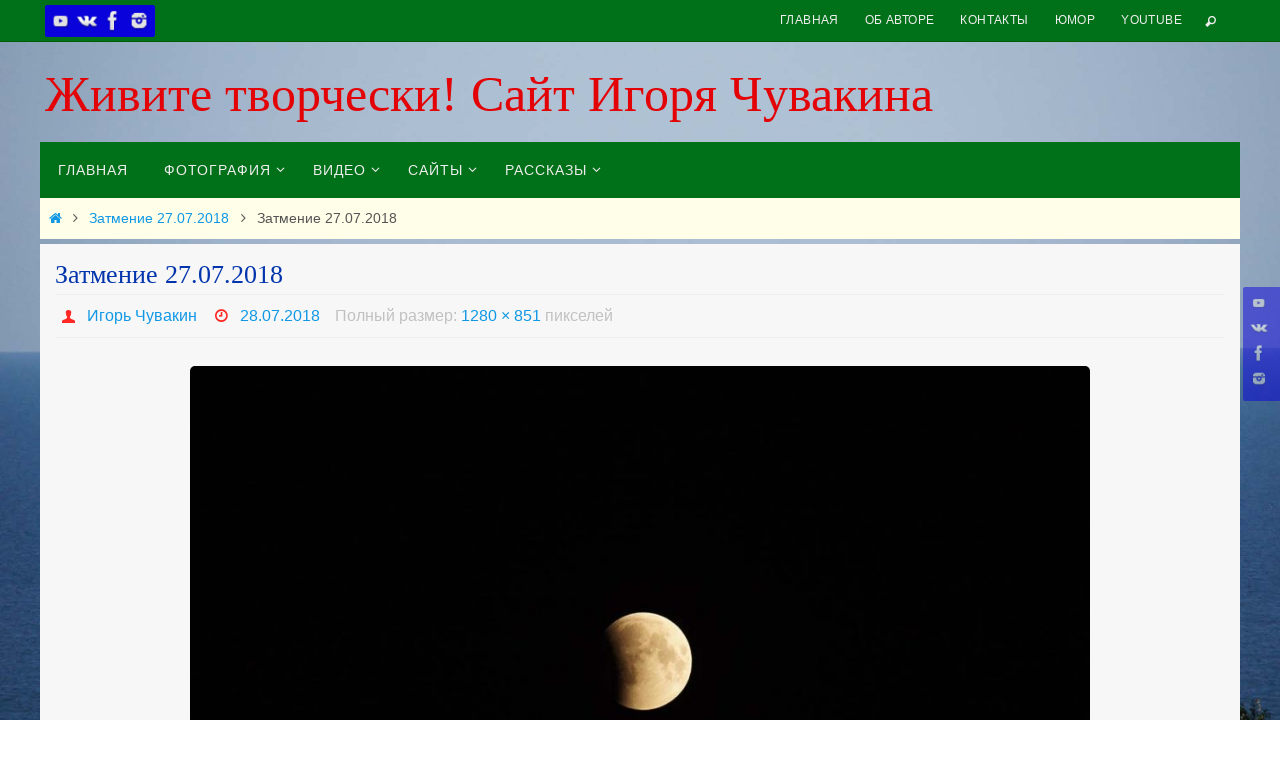

--- FILE ---
content_type: text/html; charset=UTF-8
request_url: https://igorchuvakin.ru/zatmenie-27-07-2018-16
body_size: 13461
content:
<!DOCTYPE html>
<html dir="ltr" lang="ru-RU"
	prefix="og: https://ogp.me/ns#" >
<head>
<meta name="viewport" content="width=device-width, user-scalable=no, initial-scale=1.0, minimum-scale=1.0, maximum-scale=1.0">
<meta http-equiv="Content-Type" content="text/html; charset=UTF-8" />
<link rel="profile" href="http://gmpg.org/xfn/11" />
<link rel="pingback" href="https://igorchuvakin.ru/xmlrpc.php" />
<title>Затмение 27.07.2018 | Живите творчески! Cайт Игоря Чувакина</title>

		<!-- All in One SEO 4.3.7 - aioseo.com -->
		<meta name="description" content="Полное лунное затмение 27.07.2018, фото Игоря Чувакина" />
		<meta name="robots" content="max-snippet:-1, max-image-preview:large, max-video-preview:-1" />
		<link rel="canonical" href="https://igorchuvakin.ru/zatmenie-27-07-2018-16" />
		<meta name="generator" content="All in One SEO (AIOSEO) 4.3.7" />
		<meta property="og:locale" content="ru_RU" />
		<meta property="og:site_name" content="Живите творчески! Cайт Игоря Чувакина" />
		<meta property="og:type" content="article" />
		<meta property="og:title" content="Затмение 27.07.2018 | Живите творчески! Cайт Игоря Чувакина" />
		<meta property="og:description" content="Полное лунное затмение 27.07.2018, фото Игоря Чувакина" />
		<meta property="og:url" content="https://igorchuvakin.ru/zatmenie-27-07-2018-16" />
		<meta property="fb:admins" content="100002186521935" />
		<meta property="og:image" content="https://igorchuvakin.ru/wp-content/uploads/2015/05/Foto_ru.jpg" />
		<meta property="og:image:secure_url" content="https://igorchuvakin.ru/wp-content/uploads/2015/05/Foto_ru.jpg" />
		<meta property="og:image:width" content="150" />
		<meta property="og:image:height" content="150" />
		<meta property="article:published_time" content="2018-07-28T06:31:00+00:00" />
		<meta property="article:modified_time" content="2018-07-28T06:39:54+00:00" />
		<meta name="twitter:card" content="summary" />
		<meta name="twitter:title" content="Затмение 27.07.2018 | Живите творчески! Cайт Игоря Чувакина" />
		<meta name="twitter:description" content="Полное лунное затмение 27.07.2018, фото Игоря Чувакина" />
		<meta name="twitter:image" content="https://igorchuvakin.ru/wp-content/uploads/2015/05/Foto_ru.jpg" />
		<script type="application/ld+json" class="aioseo-schema">
			{"@context":"https:\/\/schema.org","@graph":[{"@type":"BreadcrumbList","@id":"https:\/\/igorchuvakin.ru\/zatmenie-27-07-2018-16#breadcrumblist","itemListElement":[{"@type":"ListItem","@id":"https:\/\/igorchuvakin.ru\/#listItem","position":1,"item":{"@type":"WebPage","@id":"https:\/\/igorchuvakin.ru\/","name":"\u0413\u043b\u0430\u0432\u043d\u0430\u044f","description":"\u0410\u0432\u0442\u043e\u0440\u0441\u043a\u0438\u0439 \u0431\u043b\u043e\u0433 \u0418\u0433\u043e\u0440\u044f \u0427\u0443\u0432\u0430\u043a\u0438\u043d\u0430","url":"https:\/\/igorchuvakin.ru\/"}}]},{"@type":"ItemPage","@id":"https:\/\/igorchuvakin.ru\/zatmenie-27-07-2018-16#itempage","url":"https:\/\/igorchuvakin.ru\/zatmenie-27-07-2018-16","name":"\u0417\u0430\u0442\u043c\u0435\u043d\u0438\u0435 27.07.2018 | \u0416\u0438\u0432\u0438\u0442\u0435 \u0442\u0432\u043e\u0440\u0447\u0435\u0441\u043a\u0438! C\u0430\u0439\u0442 \u0418\u0433\u043e\u0440\u044f \u0427\u0443\u0432\u0430\u043a\u0438\u043d\u0430","description":"\u041f\u043e\u043b\u043d\u043e\u0435 \u043b\u0443\u043d\u043d\u043e\u0435 \u0437\u0430\u0442\u043c\u0435\u043d\u0438\u0435 27.07.2018, \u0444\u043e\u0442\u043e \u0418\u0433\u043e\u0440\u044f \u0427\u0443\u0432\u0430\u043a\u0438\u043d\u0430","inLanguage":"ru-RU","isPartOf":{"@id":"https:\/\/igorchuvakin.ru\/#website"},"breadcrumb":{"@id":"https:\/\/igorchuvakin.ru\/zatmenie-27-07-2018-16#breadcrumblist"},"author":{"@id":"https:\/\/igorchuvakin.ru\/author\/refitrfrui#author"},"creator":{"@id":"https:\/\/igorchuvakin.ru\/author\/refitrfrui#author"},"datePublished":"2018-07-28T06:31:00+05:00","dateModified":"2018-07-28T06:39:54+05:00"},{"@type":"Person","@id":"https:\/\/igorchuvakin.ru\/#person","name":"\u0418\u0433\u043e\u0440\u044c \u0427\u0443\u0432\u0430\u043a\u0438\u043d","image":{"@type":"ImageObject","@id":"https:\/\/igorchuvakin.ru\/zatmenie-27-07-2018-16#personImage","url":"https:\/\/igorchuvakin.ru\/wp-content\/uploads\/2015\/05\/Foto_ru.jpg","width":96,"height":96,"caption":"\u0418\u0433\u043e\u0440\u044c \u0427\u0443\u0432\u0430\u043a\u0438\u043d"}},{"@type":"Person","@id":"https:\/\/igorchuvakin.ru\/author\/refitrfrui#author","url":"https:\/\/igorchuvakin.ru\/author\/refitrfrui","name":"\u0418\u0433\u043e\u0440\u044c \u0427\u0443\u0432\u0430\u043a\u0438\u043d","image":{"@type":"ImageObject","@id":"https:\/\/igorchuvakin.ru\/zatmenie-27-07-2018-16#authorImage","url":"https:\/\/igorchuvakin.ru\/wp-content\/uploads\/2015\/05\/Foto_ru.jpg","width":96,"height":96,"caption":"\u0418\u0433\u043e\u0440\u044c \u0427\u0443\u0432\u0430\u043a\u0438\u043d"}},{"@type":"WebSite","@id":"https:\/\/igorchuvakin.ru\/#website","url":"https:\/\/igorchuvakin.ru\/","name":"\u0416\u0438\u0432\u0438\u0442\u0435 \u0442\u0432\u043e\u0440\u0447\u0435\u0441\u043a\u0438! C\u0430\u0439\u0442 \u0418\u0433\u043e\u0440\u044f \u0427\u0443\u0432\u0430\u043a\u0438\u043d\u0430","inLanguage":"ru-RU","publisher":{"@id":"https:\/\/igorchuvakin.ru\/#person"}}]}
		</script>
		<!-- All in One SEO -->

<link rel='dns-prefetch' href='//yastatic.net' />
<link rel='dns-prefetch' href='//secure.gravatar.com' />
<link rel='dns-prefetch' href='//stats.wp.com' />
<link rel="alternate" type="application/rss+xml" title="Живите творчески! Cайт Игоря Чувакина &raquo; Лента" href="https://igorchuvakin.ru/feed" />
<link rel="alternate" type="application/rss+xml" title="Живите творчески! Cайт Игоря Чувакина &raquo; Лента комментариев" href="https://igorchuvakin.ru/comments/feed" />
<script type="text/javascript">
window._wpemojiSettings = {"baseUrl":"https:\/\/s.w.org\/images\/core\/emoji\/14.0.0\/72x72\/","ext":".png","svgUrl":"https:\/\/s.w.org\/images\/core\/emoji\/14.0.0\/svg\/","svgExt":".svg","source":{"concatemoji":"https:\/\/igorchuvakin.ru\/wp-includes\/js\/wp-emoji-release.min.js?ver=6.2.8"}};
/*! This file is auto-generated */
!function(e,a,t){var n,r,o,i=a.createElement("canvas"),p=i.getContext&&i.getContext("2d");function s(e,t){p.clearRect(0,0,i.width,i.height),p.fillText(e,0,0);e=i.toDataURL();return p.clearRect(0,0,i.width,i.height),p.fillText(t,0,0),e===i.toDataURL()}function c(e){var t=a.createElement("script");t.src=e,t.defer=t.type="text/javascript",a.getElementsByTagName("head")[0].appendChild(t)}for(o=Array("flag","emoji"),t.supports={everything:!0,everythingExceptFlag:!0},r=0;r<o.length;r++)t.supports[o[r]]=function(e){if(p&&p.fillText)switch(p.textBaseline="top",p.font="600 32px Arial",e){case"flag":return s("\ud83c\udff3\ufe0f\u200d\u26a7\ufe0f","\ud83c\udff3\ufe0f\u200b\u26a7\ufe0f")?!1:!s("\ud83c\uddfa\ud83c\uddf3","\ud83c\uddfa\u200b\ud83c\uddf3")&&!s("\ud83c\udff4\udb40\udc67\udb40\udc62\udb40\udc65\udb40\udc6e\udb40\udc67\udb40\udc7f","\ud83c\udff4\u200b\udb40\udc67\u200b\udb40\udc62\u200b\udb40\udc65\u200b\udb40\udc6e\u200b\udb40\udc67\u200b\udb40\udc7f");case"emoji":return!s("\ud83e\udef1\ud83c\udffb\u200d\ud83e\udef2\ud83c\udfff","\ud83e\udef1\ud83c\udffb\u200b\ud83e\udef2\ud83c\udfff")}return!1}(o[r]),t.supports.everything=t.supports.everything&&t.supports[o[r]],"flag"!==o[r]&&(t.supports.everythingExceptFlag=t.supports.everythingExceptFlag&&t.supports[o[r]]);t.supports.everythingExceptFlag=t.supports.everythingExceptFlag&&!t.supports.flag,t.DOMReady=!1,t.readyCallback=function(){t.DOMReady=!0},t.supports.everything||(n=function(){t.readyCallback()},a.addEventListener?(a.addEventListener("DOMContentLoaded",n,!1),e.addEventListener("load",n,!1)):(e.attachEvent("onload",n),a.attachEvent("onreadystatechange",function(){"complete"===a.readyState&&t.readyCallback()})),(e=t.source||{}).concatemoji?c(e.concatemoji):e.wpemoji&&e.twemoji&&(c(e.twemoji),c(e.wpemoji)))}(window,document,window._wpemojiSettings);
</script>
<style type="text/css">
img.wp-smiley,
img.emoji {
	display: inline !important;
	border: none !important;
	box-shadow: none !important;
	height: 1em !important;
	width: 1em !important;
	margin: 0 0.07em !important;
	vertical-align: -0.1em !important;
	background: none !important;
	padding: 0 !important;
}
</style>
	<link rel='stylesheet' id='wp-block-library-css' href='https://igorchuvakin.ru/wp-includes/css/dist/block-library/style.min.css?ver=6.2.8' type='text/css' media='all' />
<style id='wp-block-library-inline-css' type='text/css'>
.has-text-align-justify{text-align:justify;}
</style>
<link rel='stylesheet' id='jetpack-videopress-video-block-view-css' href='https://igorchuvakin.ru/wp-content/plugins/jetpack/jetpack_vendor/automattic/jetpack-videopress/build/block-editor/blocks/video/view.css?minify=false&#038;ver=317afd605f368082816f' type='text/css' media='all' />
<link rel='stylesheet' id='mediaelement-css' href='https://igorchuvakin.ru/wp-includes/js/mediaelement/mediaelementplayer-legacy.min.css?ver=4.2.17' type='text/css' media='all' />
<link rel='stylesheet' id='wp-mediaelement-css' href='https://igorchuvakin.ru/wp-includes/js/mediaelement/wp-mediaelement.min.css?ver=6.2.8' type='text/css' media='all' />
<link rel='stylesheet' id='classic-theme-styles-css' href='https://igorchuvakin.ru/wp-includes/css/classic-themes.min.css?ver=6.2.8' type='text/css' media='all' />
<style id='global-styles-inline-css' type='text/css'>
body{--wp--preset--color--black: #000000;--wp--preset--color--cyan-bluish-gray: #abb8c3;--wp--preset--color--white: #ffffff;--wp--preset--color--pale-pink: #f78da7;--wp--preset--color--vivid-red: #cf2e2e;--wp--preset--color--luminous-vivid-orange: #ff6900;--wp--preset--color--luminous-vivid-amber: #fcb900;--wp--preset--color--light-green-cyan: #7bdcb5;--wp--preset--color--vivid-green-cyan: #00d084;--wp--preset--color--pale-cyan-blue: #8ed1fc;--wp--preset--color--vivid-cyan-blue: #0693e3;--wp--preset--color--vivid-purple: #9b51e0;--wp--preset--gradient--vivid-cyan-blue-to-vivid-purple: linear-gradient(135deg,rgba(6,147,227,1) 0%,rgb(155,81,224) 100%);--wp--preset--gradient--light-green-cyan-to-vivid-green-cyan: linear-gradient(135deg,rgb(122,220,180) 0%,rgb(0,208,130) 100%);--wp--preset--gradient--luminous-vivid-amber-to-luminous-vivid-orange: linear-gradient(135deg,rgba(252,185,0,1) 0%,rgba(255,105,0,1) 100%);--wp--preset--gradient--luminous-vivid-orange-to-vivid-red: linear-gradient(135deg,rgba(255,105,0,1) 0%,rgb(207,46,46) 100%);--wp--preset--gradient--very-light-gray-to-cyan-bluish-gray: linear-gradient(135deg,rgb(238,238,238) 0%,rgb(169,184,195) 100%);--wp--preset--gradient--cool-to-warm-spectrum: linear-gradient(135deg,rgb(74,234,220) 0%,rgb(151,120,209) 20%,rgb(207,42,186) 40%,rgb(238,44,130) 60%,rgb(251,105,98) 80%,rgb(254,248,76) 100%);--wp--preset--gradient--blush-light-purple: linear-gradient(135deg,rgb(255,206,236) 0%,rgb(152,150,240) 100%);--wp--preset--gradient--blush-bordeaux: linear-gradient(135deg,rgb(254,205,165) 0%,rgb(254,45,45) 50%,rgb(107,0,62) 100%);--wp--preset--gradient--luminous-dusk: linear-gradient(135deg,rgb(255,203,112) 0%,rgb(199,81,192) 50%,rgb(65,88,208) 100%);--wp--preset--gradient--pale-ocean: linear-gradient(135deg,rgb(255,245,203) 0%,rgb(182,227,212) 50%,rgb(51,167,181) 100%);--wp--preset--gradient--electric-grass: linear-gradient(135deg,rgb(202,248,128) 0%,rgb(113,206,126) 100%);--wp--preset--gradient--midnight: linear-gradient(135deg,rgb(2,3,129) 0%,rgb(40,116,252) 100%);--wp--preset--duotone--dark-grayscale: url('#wp-duotone-dark-grayscale');--wp--preset--duotone--grayscale: url('#wp-duotone-grayscale');--wp--preset--duotone--purple-yellow: url('#wp-duotone-purple-yellow');--wp--preset--duotone--blue-red: url('#wp-duotone-blue-red');--wp--preset--duotone--midnight: url('#wp-duotone-midnight');--wp--preset--duotone--magenta-yellow: url('#wp-duotone-magenta-yellow');--wp--preset--duotone--purple-green: url('#wp-duotone-purple-green');--wp--preset--duotone--blue-orange: url('#wp-duotone-blue-orange');--wp--preset--font-size--small: 13px;--wp--preset--font-size--medium: 20px;--wp--preset--font-size--large: 36px;--wp--preset--font-size--x-large: 42px;--wp--preset--spacing--20: 0.44rem;--wp--preset--spacing--30: 0.67rem;--wp--preset--spacing--40: 1rem;--wp--preset--spacing--50: 1.5rem;--wp--preset--spacing--60: 2.25rem;--wp--preset--spacing--70: 3.38rem;--wp--preset--spacing--80: 5.06rem;--wp--preset--shadow--natural: 6px 6px 9px rgba(0, 0, 0, 0.2);--wp--preset--shadow--deep: 12px 12px 50px rgba(0, 0, 0, 0.4);--wp--preset--shadow--sharp: 6px 6px 0px rgba(0, 0, 0, 0.2);--wp--preset--shadow--outlined: 6px 6px 0px -3px rgba(255, 255, 255, 1), 6px 6px rgba(0, 0, 0, 1);--wp--preset--shadow--crisp: 6px 6px 0px rgba(0, 0, 0, 1);}:where(.is-layout-flex){gap: 0.5em;}body .is-layout-flow > .alignleft{float: left;margin-inline-start: 0;margin-inline-end: 2em;}body .is-layout-flow > .alignright{float: right;margin-inline-start: 2em;margin-inline-end: 0;}body .is-layout-flow > .aligncenter{margin-left: auto !important;margin-right: auto !important;}body .is-layout-constrained > .alignleft{float: left;margin-inline-start: 0;margin-inline-end: 2em;}body .is-layout-constrained > .alignright{float: right;margin-inline-start: 2em;margin-inline-end: 0;}body .is-layout-constrained > .aligncenter{margin-left: auto !important;margin-right: auto !important;}body .is-layout-constrained > :where(:not(.alignleft):not(.alignright):not(.alignfull)){max-width: var(--wp--style--global--content-size);margin-left: auto !important;margin-right: auto !important;}body .is-layout-constrained > .alignwide{max-width: var(--wp--style--global--wide-size);}body .is-layout-flex{display: flex;}body .is-layout-flex{flex-wrap: wrap;align-items: center;}body .is-layout-flex > *{margin: 0;}:where(.wp-block-columns.is-layout-flex){gap: 2em;}.has-black-color{color: var(--wp--preset--color--black) !important;}.has-cyan-bluish-gray-color{color: var(--wp--preset--color--cyan-bluish-gray) !important;}.has-white-color{color: var(--wp--preset--color--white) !important;}.has-pale-pink-color{color: var(--wp--preset--color--pale-pink) !important;}.has-vivid-red-color{color: var(--wp--preset--color--vivid-red) !important;}.has-luminous-vivid-orange-color{color: var(--wp--preset--color--luminous-vivid-orange) !important;}.has-luminous-vivid-amber-color{color: var(--wp--preset--color--luminous-vivid-amber) !important;}.has-light-green-cyan-color{color: var(--wp--preset--color--light-green-cyan) !important;}.has-vivid-green-cyan-color{color: var(--wp--preset--color--vivid-green-cyan) !important;}.has-pale-cyan-blue-color{color: var(--wp--preset--color--pale-cyan-blue) !important;}.has-vivid-cyan-blue-color{color: var(--wp--preset--color--vivid-cyan-blue) !important;}.has-vivid-purple-color{color: var(--wp--preset--color--vivid-purple) !important;}.has-black-background-color{background-color: var(--wp--preset--color--black) !important;}.has-cyan-bluish-gray-background-color{background-color: var(--wp--preset--color--cyan-bluish-gray) !important;}.has-white-background-color{background-color: var(--wp--preset--color--white) !important;}.has-pale-pink-background-color{background-color: var(--wp--preset--color--pale-pink) !important;}.has-vivid-red-background-color{background-color: var(--wp--preset--color--vivid-red) !important;}.has-luminous-vivid-orange-background-color{background-color: var(--wp--preset--color--luminous-vivid-orange) !important;}.has-luminous-vivid-amber-background-color{background-color: var(--wp--preset--color--luminous-vivid-amber) !important;}.has-light-green-cyan-background-color{background-color: var(--wp--preset--color--light-green-cyan) !important;}.has-vivid-green-cyan-background-color{background-color: var(--wp--preset--color--vivid-green-cyan) !important;}.has-pale-cyan-blue-background-color{background-color: var(--wp--preset--color--pale-cyan-blue) !important;}.has-vivid-cyan-blue-background-color{background-color: var(--wp--preset--color--vivid-cyan-blue) !important;}.has-vivid-purple-background-color{background-color: var(--wp--preset--color--vivid-purple) !important;}.has-black-border-color{border-color: var(--wp--preset--color--black) !important;}.has-cyan-bluish-gray-border-color{border-color: var(--wp--preset--color--cyan-bluish-gray) !important;}.has-white-border-color{border-color: var(--wp--preset--color--white) !important;}.has-pale-pink-border-color{border-color: var(--wp--preset--color--pale-pink) !important;}.has-vivid-red-border-color{border-color: var(--wp--preset--color--vivid-red) !important;}.has-luminous-vivid-orange-border-color{border-color: var(--wp--preset--color--luminous-vivid-orange) !important;}.has-luminous-vivid-amber-border-color{border-color: var(--wp--preset--color--luminous-vivid-amber) !important;}.has-light-green-cyan-border-color{border-color: var(--wp--preset--color--light-green-cyan) !important;}.has-vivid-green-cyan-border-color{border-color: var(--wp--preset--color--vivid-green-cyan) !important;}.has-pale-cyan-blue-border-color{border-color: var(--wp--preset--color--pale-cyan-blue) !important;}.has-vivid-cyan-blue-border-color{border-color: var(--wp--preset--color--vivid-cyan-blue) !important;}.has-vivid-purple-border-color{border-color: var(--wp--preset--color--vivid-purple) !important;}.has-vivid-cyan-blue-to-vivid-purple-gradient-background{background: var(--wp--preset--gradient--vivid-cyan-blue-to-vivid-purple) !important;}.has-light-green-cyan-to-vivid-green-cyan-gradient-background{background: var(--wp--preset--gradient--light-green-cyan-to-vivid-green-cyan) !important;}.has-luminous-vivid-amber-to-luminous-vivid-orange-gradient-background{background: var(--wp--preset--gradient--luminous-vivid-amber-to-luminous-vivid-orange) !important;}.has-luminous-vivid-orange-to-vivid-red-gradient-background{background: var(--wp--preset--gradient--luminous-vivid-orange-to-vivid-red) !important;}.has-very-light-gray-to-cyan-bluish-gray-gradient-background{background: var(--wp--preset--gradient--very-light-gray-to-cyan-bluish-gray) !important;}.has-cool-to-warm-spectrum-gradient-background{background: var(--wp--preset--gradient--cool-to-warm-spectrum) !important;}.has-blush-light-purple-gradient-background{background: var(--wp--preset--gradient--blush-light-purple) !important;}.has-blush-bordeaux-gradient-background{background: var(--wp--preset--gradient--blush-bordeaux) !important;}.has-luminous-dusk-gradient-background{background: var(--wp--preset--gradient--luminous-dusk) !important;}.has-pale-ocean-gradient-background{background: var(--wp--preset--gradient--pale-ocean) !important;}.has-electric-grass-gradient-background{background: var(--wp--preset--gradient--electric-grass) !important;}.has-midnight-gradient-background{background: var(--wp--preset--gradient--midnight) !important;}.has-small-font-size{font-size: var(--wp--preset--font-size--small) !important;}.has-medium-font-size{font-size: var(--wp--preset--font-size--medium) !important;}.has-large-font-size{font-size: var(--wp--preset--font-size--large) !important;}.has-x-large-font-size{font-size: var(--wp--preset--font-size--x-large) !important;}
.wp-block-navigation a:where(:not(.wp-element-button)){color: inherit;}
:where(.wp-block-columns.is-layout-flex){gap: 2em;}
.wp-block-pullquote{font-size: 1.5em;line-height: 1.6;}
</style>
<link rel='stylesheet' id='cptch_stylesheet-css' href='https://igorchuvakin.ru/wp-content/plugins/captcha/css/front_end_style.css?ver=4.4.5' type='text/css' media='all' />
<link rel='stylesheet' id='dashicons-css' href='https://igorchuvakin.ru/wp-includes/css/dashicons.min.css?ver=6.2.8' type='text/css' media='all' />
<link rel='stylesheet' id='cptch_desktop_style-css' href='https://igorchuvakin.ru/wp-content/plugins/captcha/css/desktop_style.css?ver=4.4.5' type='text/css' media='all' />
<link rel='stylesheet' id='ppress-frontend-css' href='https://igorchuvakin.ru/wp-content/plugins/wp-user-avatar/assets/css/frontend.min.css?ver=4.10.2' type='text/css' media='all' />
<link rel='stylesheet' id='ppress-flatpickr-css' href='https://igorchuvakin.ru/wp-content/plugins/wp-user-avatar/assets/flatpickr/flatpickr.min.css?ver=4.10.2' type='text/css' media='all' />
<link rel='stylesheet' id='ppress-select2-css' href='https://igorchuvakin.ru/wp-content/plugins/wp-user-avatar/assets/select2/select2.min.css?ver=6.2.8' type='text/css' media='all' />
<link rel='stylesheet' id='nirvana-fonts-css' href='https://igorchuvakin.ru/wp-content/themes/nirvana/fonts/fontfaces.css?ver=1.6.2' type='text/css' media='all' />
<link rel='stylesheet' id='nirvana-style-css' href='https://igorchuvakin.ru/wp-content/themes/nirvana/style.css?ver=1.6.2' type='text/css' media='all' />
<style id='nirvana-style-inline-css' type='text/css'>
 #header-container { width: 1200px; } #header-container, #access >.menu, #forbottom, #colophon, #footer-widget-area, #topbar-inner, .ppbox, #pp-afterslider #container, #breadcrumbs-box { max-width: 1200px; } #header-full, #breadcrumbs, #main { max-width: 1200px; margin:0 auto; } #access > .menu > ul { margin-left:0; } #pp-texttop, #pp-textmiddle, #pp-textbottom, #front-columns h2, .presentation-page #content { padding-left:20px; padding-right: 20px; } @media (max-width: 800px) { #header-container {position: relative; } #branding {height: auto; } } #container.one-column { } #container.two-columns-right #secondary { width: 300px; float:right; } #container.two-columns-right #content { width: 760px; float: left; } /* fallback */ #container.two-columns-right #content { width: calc(100% - 380px); float: left; } #container.two-columns-left #primary { width: 300px; float: left; } #container.two-columns-left #content { width: 760px; float: right; } /* fallback */ #container.two-columns-left #content { width: -moz-calc(100% - 380px); float: right; width: -webkit-calc(100% - 380px ); width: calc(100% - 380px); } #container.three-columns-right .sidey { width: 150px; float: left; } #container.three-columns-right #primary { margin-left: 80px; margin-right: 80px; } #container.three-columns-right #content { width: 680px; float: left; } /* fallback */ #container.three-columns-right #content { width: -moz-calc(100% - 460px); float: left; width: -webkit-calc(100% - 460px); width: calc(100% - 460px); } #container.three-columns-left .sidey { width: 150px; float: left; } #container.three-columns-left #secondary{ margin-left: 80px; margin-right: 80px; } #container.three-columns-left #content { width: 680px; float: right;} /* fallback */ #container.three-columns-left #content { width: -moz-calc(100% - 460px); float: right; width: -webkit-calc(100% - 460px); width: calc(100% - 460px); } #container.three-columns-sided .sidey { width: 150px; float: left; } #container.three-columns-sided #secondary{ float:right; } #container.three-columns-sided #content { width: 680px; float: right; /* fallback */ width: -moz-calc(100% - 460px); float: right; width: -webkit-calc(100% - 460px); float: right; width: calc(100% - 460px); float: right; margin: 0 230px 0 -1140px; } body { font-family: "Century Gothic", AppleGothic, sans-serif; } #content h1.entry-title a, #content h2.entry-title a, #content h1.entry-title, #content h2.entry-title { font-family: "Lucida Handwriting", cursive; } .widget-title, .widget-title a { line-height: normal; font-family: "Brush Script MT", Phyllis, "Lucida Handwriting", cursive; } .widget-container, .widget-container a { font-family: Шрифт общего назначения; } .entry-content h1, .entry-content h2, .entry-content h3, .entry-content h4, .entry-content h5, .entry-content h6, .nivo-caption h2, #front-text1 h1, #front-text2 h1, h3.column-header-image, #comments #reply-title { font-family: "Brush Script MT", Phyllis, "Lucida Handwriting", cursive; } #site-title span a { font-family: "Brush Script MT", Phyllis, "Lucida Handwriting", cursive; }; } #access ul li a, #access ul li a span { font-family: "Шрифт общего назначения"; } /* general */ body { color: #555555; background-color: #ffffff } a { color: #1098e5; } a:hover, .entry-meta span a:hover, .comments-link a:hover, body.coldisplay2 #front-columns a:active { color: #ff2824; } a:active { background-color: #dfeffb; color: #F7F7F7; } .entry-meta a:hover, .widget-container a:hover, .footer2 a:hover { border-bottom-color: #CCCCCC; } .sticky h2.entry-title a { background-color: #0981e1; color: #F7F7F7; } #header { ; } #site-title span a { color: #e30205; } #site-description { color: #f5181a; } .socials a:hover .socials-hover { background-color: #2d98f0; } .socials .socials-hover { background-color: #0a02db; } /* Main menu top level */ #access a, #nav-toggle span { color: #EEEEEE; } #access, #nav-toggle, #access ul li { background-color: #007019; } #access > .menu > ul > li > a > span { } #access ul li:hover { background-color: #0981e1; color: #FFFFFF; } #access ul > li.current_page_item , #access ul > li.current-menu-item, #access ul > li.current_page_ancestor , #access ul > li.current-menu-ancestor { background-color: #0d7d26; } /* Main menu Submenus */ #access ul ul li, #access ul ul { background-color: #0981e1; } #access ul ul li a { color: #FFFFFF; } #access ul ul li:hover { background-color: #178fef; } #breadcrumbs { background-color: #f5f5f5; } #access ul ul li.current_page_item, #access ul ul li.current-menu-item, #access ul ul li.current_page_ancestor, #access ul ul li.current-menu-ancestor { background-color: #178fef; } #access ul ul { box-shadow: 3px 3px 0 rgba(238,238,238,0.3); } /* top menu */ #topbar { background-color: #007019; border-bottom-color: #005c05; } .menu-header-search .searchform { background: #F7F7F7; } .topmenu ul li a, .search-icon:before { color: #EEEEEE; } .topmenu ul li a:hover { background-color: #006009; } .search-icon:hover:before { color: #0981e1; } /* main */ #main { background-color: #F7F7F7; } #author-info, .page-title, #entry-author-info { border-color: #CCCCCC; } .page-title-text { border-color: #dfeffb; } .page-title span { border-color: #0981e1; } #entry-author-info #author-avatar, #author-info #author-avatar { border-color: #EEEEEE; } .avatar-container:before { background-color: #dfeffb; } .sidey .widget-container { color: #5555550981e1; ; } .sidey .widget-title { color: #cd0d0d; ; border-color: #CCCCCC; } .sidey .widget-container a { ; } .sidey .widget-container a:hover { ; } .widget-title span { border-color: #cd0d0d; } .entry-content h1, .entry-content h2, .entry-content h3, .entry-content h4, .entry-content h5, .entry-content h6 { color: #007019; } .entry-title, .entry-title a{ color: #0235ad; } .entry-title a:hover { color: #cd0d0d; } #content span.entry-format { color: #CCCCCC; } /* footer */ #footer { color: #ffffff; background-color: #F5F5F5; } #footer2 { color: #ffffff; background-color: #3A3B3D; } #sfooter-full { background-color: #353638; } .footermenu ul li { border-color: #494a4c; } .footermenu ul li:hover { border-color: #5d5e60; } #colophon a { ; } #colophon a:hover { ; } #footer2 a, .footermenu ul li:after { ; } #footer2 a:hover { ; } #footer .widget-container { color: #555555; ; } #footer .widget-title { color: #cd0d0d; ; border-color:#CCCCCC; } /* buttons */ a.continue-reading-link { color: #1098e5; border-color: #1098e5; } a.continue-reading-link:hover { background-color: #0981e1; color: #ffffff; } #cryout_ajax_more_trigger { border: 1px solid #CCCCCC; } #cryout_ajax_more_trigger:hover { background-color: #F7F7F7; } a.continue-reading-link i.crycon-right-dir { color: #0981e1 } a.continue-reading-link:hover i.crycon-right-dir { color: #ffffff } .page-link a, .page-link > span > em { border-color: #CCCCCC } .columnmore a { background: #dfeffb; color:#F7F7F7 } .columnmore a:hover { background: #0981e1; } .file, .button, input[type="submit"], input[type="reset"], #respond .form-submit input#submit { background-color: #F7F7F7; border-color: #CCCCCC; } .button:hover, #respond .form-submit input#submit:hover { background-color: #F7F7F7; } .entry-content tr th, .entry-content thead th { color: #007019; } .entry-content tr th { background-color: #0981e1; color:#F7F7F7; } .entry-content tr.even { background-color: #F7F7F7; } hr { border-color: #EEEEEE; } input[type="text"], input[type="password"], input[type="email"], input[type="color"], input[type="date"], input[type="datetime"], input[type="datetime-local"], input[type="month"], input[type="number"], input[type="range"], input[type="search"], input[type="tel"], input[type="time"], input[type="url"], input[type="week"], textarea, select { border-color: #CCCCCC #EEEEEE #EEEEEE #CCCCCC; color: #555555; } input[type="submit"], input[type="reset"] { color: #555555; } input[type="text"]:hover, input[type="password"]:hover, input[type="email"]:hover, input[type="color"]:hover, input[type="date"]:hover, input[type="datetime"]:hover, input[type="datetime-local"]:hover, input[type="month"]:hover, input[type="number"]:hover, input[type="range"]:hover, input[type="search"]:hover, input[type="tel"]:hover, input[type="time"]:hover, input[type="url"]:hover, input[type="week"]:hover, textarea:hover { background-color: rgba(247,247,247,0.4); } .entry-content pre { background-color: #F7F7F7; border-color: rgba(9,129,225,0.1); } abbr, acronym { border-color: #555555; } .comment-meta a { color: #999999; } #respond .form-allowed-tags { color: #999999; } .comment .reply a { border-color: #EEEEEE; } .comment .reply a:hover { color: #1098e5; } .entry-meta { border-color: #EEEEEE; } .entry-meta .crycon-metas:before { color: #ff2824; } .entry-meta span a, .comments-link a { ; } .entry-meta span a:hover, .comments-link a:hover { ; } .entry-meta span, .entry-utility span, .footer-tags { color: #c1c1c1; } .nav-next a, .nav-previous a{ background-color:#f0f0f0; } .nav-next a:hover, .nav-previous a:hover { background-color: #1098e5; color:#F7F7F7; } .pagination { border-color: #ededed; } .pagination a:hover { background-color: #dfeffb; color: #F7F7F7; } h3#comments-title { border-color: #CCCCCC; } h3#comments-title span { background-color: #0981e1; color: #F7F7F7; } .comment-details { border-color: #EEEEEE; } .searchform input[type="text"] { color: #999999; } .searchform:after { background-color: #0981e1; } .searchform:hover:after { background-color: #dfeffb; } .searchsubmit[type="submit"]{ color: #F7F7F7; } li.menu-main-search .searchform .s { background-color: #ffffff; } li.menu-main-search .searchsubmit[type="submit"] { color: #999999; } .caption-accented .wp-caption { background-color:rgba(9,129,225,0.8); color:#F7F7F7; } .nirvana-image-one .entry-content img[class*='align'], .nirvana-image-one .entry-summary img[class*='align'], .nirvana-image-two .entry-content img[class*='align'], .nirvana-image-two .entry-summary img[class*='align'] .nirvana-image-one .entry-content [class*='wp-block'][class*='align'] img, .nirvana-image-one .entry-summary [class*='wp-block'][class*='align'] img, .nirvana-image-two .entry-content [class*='wp-block'][class*='align'] img, .nirvana-image-two .entry-summary [class*='wp-block'][class*='align'] img { border-color: #0981e1; } html { font-size: 18px; line-height: 1.8; } .entry-content, .entry-summary, .ppbox { text-align: inherit ; } .entry-content, .entry-summary, .widget-container, .ppbox, .navigation { ; } #content h1.entry-title, #content h2.entry-title, .woocommerce-page h1.page-title { font-size: 26px; } .widget-title, .widget-title a { font-size: 22px; } .widget-container, .widget-container a { font-size: 18px; } #content h1, #pp-afterslider h1 { font-size: 38px; } #content h2, #pp-afterslider h2 { font-size: 34px; } #content h3, #pp-afterslider h3 { font-size: 29px; } #content h4, #pp-afterslider h4 { font-size: 24px; } #content h5, #pp-afterslider h5 { font-size: 19px; } #content h6, #pp-afterslider h6 { font-size: 14px; } #site-title span a { font-size: 50px; } #access ul li a { font-size: 14px; } #access ul ul ul a { font-size: 13px; } .nocomments, .nocomments2 { display: none; } .comments-link span { display: none; } article footer.entry-meta { display: none; } .entry-content p, .entry-content ul, .entry-content ol, .entry-content dd, .entry-content pre, .entry-content hr, .commentlist p { margin-bottom: 1.0em; } #header-container > div { margin: 25px 0 0 5px; } #toTop:hover .crycon-back2top:before { color: #dfeffb; } #main { margin-top: 5px; } #forbottom { padding-left: 15px; padding-right: 15px; } #header-widget-area { width: 33%; } #branding { height:100px; } 
/* Nirvana Custom CSS */ #pp-afterslider img.alignleft, #pp-afterslider img.alignright, #pp-afterslider img.aligncenter, #pp-afterslider img.alignnone, #pp-afterslider .wp-caption img, #content img.alignleft, #content img.alignright, #content img.aligncenter, #content img.alignnone, #content .wp-caption img { border: 5 } #site-description { background-color: rgba(255, 255, 255, 0); } #pp-afterslider img, #content img { border-radius: 5px;} .theme-default .nivoSlider a { border-radius: 5px; } .metrika{ display: none; } #breadcrumbs { background: #fffee9 none repeat scroll 0 0; } #site-title a { padding: 0px 0; }
</style>
<link rel='stylesheet' id='nirvana-mobile-css' href='https://igorchuvakin.ru/wp-content/themes/nirvana/styles/style-mobile.css?ver=1.6.2' type='text/css' media='all' />
<link rel='stylesheet' id='jetpack_css-css' href='https://igorchuvakin.ru/wp-content/plugins/jetpack/css/jetpack.css?ver=12.1' type='text/css' media='all' />
<script type='text/javascript' src='https://igorchuvakin.ru/wp-includes/js/jquery/jquery.min.js?ver=3.6.4' id='jquery-core-js'></script>
<script type='text/javascript' src='https://igorchuvakin.ru/wp-includes/js/jquery/jquery-migrate.min.js?ver=3.4.0' id='jquery-migrate-js'></script>
<script type='text/javascript' src='https://igorchuvakin.ru/wp-content/plugins/wp-user-avatar/assets/flatpickr/flatpickr.min.js?ver=4.10.2' id='ppress-flatpickr-js'></script>
<script type='text/javascript' src='https://igorchuvakin.ru/wp-content/plugins/wp-user-avatar/assets/select2/select2.min.js?ver=4.10.2' id='ppress-select2-js'></script>
<script type='text/javascript' src='//yastatic.net/share/share.js?ver=6.2.8' id='ya-share-js'></script>
<link rel="https://api.w.org/" href="https://igorchuvakin.ru/wp-json/" /><link rel="alternate" type="application/json" href="https://igorchuvakin.ru/wp-json/wp/v2/media/1673" /><link rel="EditURI" type="application/rsd+xml" title="RSD" href="https://igorchuvakin.ru/xmlrpc.php?rsd" />
<link rel="wlwmanifest" type="application/wlwmanifest+xml" href="https://igorchuvakin.ru/wp-includes/wlwmanifest.xml" />
<meta name="generator" content="WordPress 6.2.8" />
<link rel='shortlink' href='https://wp.me/a6g0Qy-qZ' />
<link rel="alternate" type="application/json+oembed" href="https://igorchuvakin.ru/wp-json/oembed/1.0/embed?url=https%3A%2F%2Figorchuvakin.ru%2Fzatmenie-27-07-2018-16" />
<link rel="alternate" type="text/xml+oembed" href="https://igorchuvakin.ru/wp-json/oembed/1.0/embed?url=https%3A%2F%2Figorchuvakin.ru%2Fzatmenie-27-07-2018-16&#038;format=xml" />
	<style>img#wpstats{display:none}</style>
		<link rel="author" href="http://refitrf.ru"><style type="text/css" id="custom-background-css">
body.custom-background { background-color: #ffffff; background-image: url("https://igorchuvakin.ru/wp-content/uploads/2018/09/fon.jpg"); background-position: center center; background-size: cover; background-repeat: no-repeat; background-attachment: fixed; }
</style>
	<link rel="icon" href="https://igorchuvakin.ru/wp-content/uploads/2015/05/DSC09890_A4_-5565c3c9v1_site_icon-32x32.png" sizes="32x32" />
<link rel="icon" href="https://igorchuvakin.ru/wp-content/uploads/2015/05/DSC09890_A4_-5565c3c9v1_site_icon-256x256.png" sizes="192x192" />
<link rel="apple-touch-icon" href="https://igorchuvakin.ru/wp-content/uploads/2015/05/DSC09890_A4_-5565c3c9v1_site_icon-256x256.png" />
<meta name="msapplication-TileImage" content="https://igorchuvakin.ru/wp-content/uploads/2015/05/DSC09890_A4_-5565c3c9v1_site_icon.png" />
<!--[if lt IE 9]>
<script>
document.createElement('header');
document.createElement('nav');
document.createElement('section');
document.createElement('article');
document.createElement('aside');
document.createElement('footer');
</script>
<![endif]-->
</head>
<body class="attachment attachment-template-default single single-attachment postid-1673 attachmentid-1673 attachment-jpeg custom-background nirvana-image-one caption-simple nirvana-boxed nirvana-comment-placeholders nirvana-menu-left">

		<a class="skip-link screen-reader-text" href="#main" title="Перейти к содержимому"> Перейти к содержимому </a>
	<svg xmlns="http://www.w3.org/2000/svg" viewBox="0 0 0 0" width="0" height="0" focusable="false" role="none" style="visibility: hidden; position: absolute; left: -9999px; overflow: hidden;" ><defs><filter id="wp-duotone-dark-grayscale"><feColorMatrix color-interpolation-filters="sRGB" type="matrix" values=" .299 .587 .114 0 0 .299 .587 .114 0 0 .299 .587 .114 0 0 .299 .587 .114 0 0 " /><feComponentTransfer color-interpolation-filters="sRGB" ><feFuncR type="table" tableValues="0 0.49803921568627" /><feFuncG type="table" tableValues="0 0.49803921568627" /><feFuncB type="table" tableValues="0 0.49803921568627" /><feFuncA type="table" tableValues="1 1" /></feComponentTransfer><feComposite in2="SourceGraphic" operator="in" /></filter></defs></svg><svg xmlns="http://www.w3.org/2000/svg" viewBox="0 0 0 0" width="0" height="0" focusable="false" role="none" style="visibility: hidden; position: absolute; left: -9999px; overflow: hidden;" ><defs><filter id="wp-duotone-grayscale"><feColorMatrix color-interpolation-filters="sRGB" type="matrix" values=" .299 .587 .114 0 0 .299 .587 .114 0 0 .299 .587 .114 0 0 .299 .587 .114 0 0 " /><feComponentTransfer color-interpolation-filters="sRGB" ><feFuncR type="table" tableValues="0 1" /><feFuncG type="table" tableValues="0 1" /><feFuncB type="table" tableValues="0 1" /><feFuncA type="table" tableValues="1 1" /></feComponentTransfer><feComposite in2="SourceGraphic" operator="in" /></filter></defs></svg><svg xmlns="http://www.w3.org/2000/svg" viewBox="0 0 0 0" width="0" height="0" focusable="false" role="none" style="visibility: hidden; position: absolute; left: -9999px; overflow: hidden;" ><defs><filter id="wp-duotone-purple-yellow"><feColorMatrix color-interpolation-filters="sRGB" type="matrix" values=" .299 .587 .114 0 0 .299 .587 .114 0 0 .299 .587 .114 0 0 .299 .587 .114 0 0 " /><feComponentTransfer color-interpolation-filters="sRGB" ><feFuncR type="table" tableValues="0.54901960784314 0.98823529411765" /><feFuncG type="table" tableValues="0 1" /><feFuncB type="table" tableValues="0.71764705882353 0.25490196078431" /><feFuncA type="table" tableValues="1 1" /></feComponentTransfer><feComposite in2="SourceGraphic" operator="in" /></filter></defs></svg><svg xmlns="http://www.w3.org/2000/svg" viewBox="0 0 0 0" width="0" height="0" focusable="false" role="none" style="visibility: hidden; position: absolute; left: -9999px; overflow: hidden;" ><defs><filter id="wp-duotone-blue-red"><feColorMatrix color-interpolation-filters="sRGB" type="matrix" values=" .299 .587 .114 0 0 .299 .587 .114 0 0 .299 .587 .114 0 0 .299 .587 .114 0 0 " /><feComponentTransfer color-interpolation-filters="sRGB" ><feFuncR type="table" tableValues="0 1" /><feFuncG type="table" tableValues="0 0.27843137254902" /><feFuncB type="table" tableValues="0.5921568627451 0.27843137254902" /><feFuncA type="table" tableValues="1 1" /></feComponentTransfer><feComposite in2="SourceGraphic" operator="in" /></filter></defs></svg><svg xmlns="http://www.w3.org/2000/svg" viewBox="0 0 0 0" width="0" height="0" focusable="false" role="none" style="visibility: hidden; position: absolute; left: -9999px; overflow: hidden;" ><defs><filter id="wp-duotone-midnight"><feColorMatrix color-interpolation-filters="sRGB" type="matrix" values=" .299 .587 .114 0 0 .299 .587 .114 0 0 .299 .587 .114 0 0 .299 .587 .114 0 0 " /><feComponentTransfer color-interpolation-filters="sRGB" ><feFuncR type="table" tableValues="0 0" /><feFuncG type="table" tableValues="0 0.64705882352941" /><feFuncB type="table" tableValues="0 1" /><feFuncA type="table" tableValues="1 1" /></feComponentTransfer><feComposite in2="SourceGraphic" operator="in" /></filter></defs></svg><svg xmlns="http://www.w3.org/2000/svg" viewBox="0 0 0 0" width="0" height="0" focusable="false" role="none" style="visibility: hidden; position: absolute; left: -9999px; overflow: hidden;" ><defs><filter id="wp-duotone-magenta-yellow"><feColorMatrix color-interpolation-filters="sRGB" type="matrix" values=" .299 .587 .114 0 0 .299 .587 .114 0 0 .299 .587 .114 0 0 .299 .587 .114 0 0 " /><feComponentTransfer color-interpolation-filters="sRGB" ><feFuncR type="table" tableValues="0.78039215686275 1" /><feFuncG type="table" tableValues="0 0.94901960784314" /><feFuncB type="table" tableValues="0.35294117647059 0.47058823529412" /><feFuncA type="table" tableValues="1 1" /></feComponentTransfer><feComposite in2="SourceGraphic" operator="in" /></filter></defs></svg><svg xmlns="http://www.w3.org/2000/svg" viewBox="0 0 0 0" width="0" height="0" focusable="false" role="none" style="visibility: hidden; position: absolute; left: -9999px; overflow: hidden;" ><defs><filter id="wp-duotone-purple-green"><feColorMatrix color-interpolation-filters="sRGB" type="matrix" values=" .299 .587 .114 0 0 .299 .587 .114 0 0 .299 .587 .114 0 0 .299 .587 .114 0 0 " /><feComponentTransfer color-interpolation-filters="sRGB" ><feFuncR type="table" tableValues="0.65098039215686 0.40392156862745" /><feFuncG type="table" tableValues="0 1" /><feFuncB type="table" tableValues="0.44705882352941 0.4" /><feFuncA type="table" tableValues="1 1" /></feComponentTransfer><feComposite in2="SourceGraphic" operator="in" /></filter></defs></svg><svg xmlns="http://www.w3.org/2000/svg" viewBox="0 0 0 0" width="0" height="0" focusable="false" role="none" style="visibility: hidden; position: absolute; left: -9999px; overflow: hidden;" ><defs><filter id="wp-duotone-blue-orange"><feColorMatrix color-interpolation-filters="sRGB" type="matrix" values=" .299 .587 .114 0 0 .299 .587 .114 0 0 .299 .587 .114 0 0 .299 .587 .114 0 0 " /><feComponentTransfer color-interpolation-filters="sRGB" ><feFuncR type="table" tableValues="0.098039215686275 1" /><feFuncG type="table" tableValues="0 0.66274509803922" /><feFuncB type="table" tableValues="0.84705882352941 0.41960784313725" /><feFuncA type="table" tableValues="1 1" /></feComponentTransfer><feComposite in2="SourceGraphic" operator="in" /></filter></defs></svg>
<div id="wrapper" class="hfeed">
<div id="topbar" ><div id="topbar-inner"> <div class="socials" id="sheader">
			<a  target="_blank"  href="http://www.youtube.com/channel/UCsacyu-sslVj6k0jGyxRbOA"
			class="socialicons social-YouTube" title="YouTube">
				<img alt="YouTube" src="https://igorchuvakin.ru/wp-content/themes/nirvana/images/socials/YouTube.png" />
			</a>
			<a  target="_blank"  href="https://vk.com/igorchuvakin"
			class="socialicons social-VK" title="vk">
				<img alt="VK" src="https://igorchuvakin.ru/wp-content/themes/nirvana/images/socials/VK.png" />
			</a>
			<a  target="_blank"  href="https://www.facebook.com/igor.chuvakin"
			class="socialicons social-Facebook" title="Facebook">
				<img alt="Facebook" src="https://igorchuvakin.ru/wp-content/themes/nirvana/images/socials/Facebook.png" />
			</a>
			<a  target="_blank"  href="https://www.instagram.com/chuvakinigor/"
			class="socialicons social-Instagram" title="instagram">
				<img alt="Instagram" src="https://igorchuvakin.ru/wp-content/themes/nirvana/images/socials/Instagram.png" />
			</a></div><nav class="topmenu"><ul id="menu-top_menu" class="menu"><li id="menu-item-30" class="menu-item menu-item-type-custom menu-item-object-custom menu-item-home menu-item-30"><a title="Главная" href="https://igorchuvakin.ru/">Главная</a></li>
<li id="menu-item-60" class="menu-item menu-item-type-post_type menu-item-object-page menu-item-60"><a title="Игорь Чувакин" target="_blank" rel="noopener" href="https://igorchuvakin.ru/author">Об авторе</a></li>
<li id="menu-item-66" class="menu-item menu-item-type-post_type menu-item-object-page menu-item-66"><a title="Контакты с Игорем Чувакиным" target="_blank" rel="noopener" href="https://igorchuvakin.ru/contacts">Контакты</a></li>
<li id="menu-item-1888" class="menu-item menu-item-type-custom menu-item-object-custom menu-item-1888"><a title="Юмор" target="_blank" rel="noopener" href="https://xn--80aaclojsxo.xn--p1ai/">Юмор</a></li>
<li id="menu-item-824" class="menu-item menu-item-type-custom menu-item-object-custom menu-item-824"><a title="Мой канал Youtube" target="_blank" rel="noopener" href="https://www.youtube.com/channel/UCsacyu-sslVj6k0jGyxRbOA">YouTube</a></li>
<li class='menu-header-search'>
							<i class='search-icon'></i> 
<form role="search" method="get" class="searchform" action="https://igorchuvakin.ru/">
	<label>
		<span class="screen-reader-text">Что искать:</span>
		<input type="search" class="s" placeholder="Поиск" value="" name="s" />
	</label>
	<button type="submit" class="searchsubmit"><span class="screen-reader-text">Поиск</span><i class="crycon-search"></i></button>
</form>
</li></ul></nav> </div></div>
<div class="socials" id="srights">
			<a  target="_blank"  href="http://www.youtube.com/channel/UCsacyu-sslVj6k0jGyxRbOA"
			class="socialicons social-YouTube" title="YouTube">
				<img alt="YouTube" src="https://igorchuvakin.ru/wp-content/themes/nirvana/images/socials/YouTube.png" />
			</a>
			<a  target="_blank"  href="https://vk.com/igorchuvakin"
			class="socialicons social-VK" title="vk">
				<img alt="VK" src="https://igorchuvakin.ru/wp-content/themes/nirvana/images/socials/VK.png" />
			</a>
			<a  target="_blank"  href="https://www.facebook.com/igor.chuvakin"
			class="socialicons social-Facebook" title="Facebook">
				<img alt="Facebook" src="https://igorchuvakin.ru/wp-content/themes/nirvana/images/socials/Facebook.png" />
			</a>
			<a  target="_blank"  href="https://www.instagram.com/chuvakinigor/"
			class="socialicons social-Instagram" title="instagram">
				<img alt="Instagram" src="https://igorchuvakin.ru/wp-content/themes/nirvana/images/socials/Instagram.png" />
			</a></div>
<div id="header-full">
	<header id="header">
		<div id="masthead">
					<div id="branding" role="banner" >
				<div id="header-container"><div class="site-identity"><div id="site-title"><span> <a href="https://igorchuvakin.ru/" title="Живите творчески! Cайт Игоря Чувакина" rel="home">Живите творчески! Cайт Игоря Чувакина</a> </span></div><div id="site-description" ></div></div></div>								<div style="clear:both;"></div>
			</div><!-- #branding -->
			<button id="nav-toggle"><span>&nbsp;</span></button>
			<nav id="access" class="jssafe" role="navigation">
					<div class="skip-link screen-reader-text"><a href="#content" title="Перейти к содержимому">Перейти к содержимому</a></div>
	<div class="menu"><ul id="prime_nav" class="menu"><li id="menu-item-45" class="menu-item menu-item-type-custom menu-item-object-custom menu-item-home menu-item-45"><a title="Главная" href="https://igorchuvakin.ru/"><span>Главная</span></a></li>
<li id="menu-item-46" class="menu-item menu-item-type-taxonomy menu-item-object-category menu-item-has-children menu-item-46"><a title="Фотография" href="https://igorchuvakin.ru/category/fotografiya"><span>Фотография</span></a>
<ul class="sub-menu">
	<li id="menu-item-48" class="menu-item menu-item-type-taxonomy menu-item-object-category menu-item-48"><a title="Основы фотографии" href="https://igorchuvakin.ru/category/fotografiya/osnovy"><span>Основы</span></a></li>
	<li id="menu-item-47" class="menu-item menu-item-type-taxonomy menu-item-object-category menu-item-47"><a title="Фотогалерея Игоря Чувакина" href="https://igorchuvakin.ru/category/fotografiya/galereya"><span>Галерея</span></a></li>
</ul>
</li>
<li id="menu-item-49" class="menu-item menu-item-type-taxonomy menu-item-object-category menu-item-has-children menu-item-49"><a title="Видео" href="https://igorchuvakin.ru/category/video"><span>Видео</span></a>
<ul class="sub-menu">
	<li id="menu-item-51" class="menu-item menu-item-type-taxonomy menu-item-object-category menu-item-51"><a title="Основы видео" href="https://igorchuvakin.ru/category/video/osnovy-video"><span>Основы</span></a></li>
	<li id="menu-item-50" class="menu-item menu-item-type-taxonomy menu-item-object-category menu-item-50"><a title="Видеогалерея Игоря Чувакина" href="https://igorchuvakin.ru/category/video/galereya-video"><span>Галерея</span></a></li>
</ul>
</li>
<li id="menu-item-52" class="menu-item menu-item-type-taxonomy menu-item-object-category menu-item-has-children menu-item-52"><a title="Сайты" href="https://igorchuvakin.ru/category/sajty"><span>Сайты</span></a>
<ul class="sub-menu">
	<li id="menu-item-1530" class="menu-item menu-item-type-taxonomy menu-item-object-category menu-item-1530"><a title="Сделай свой сайт сам" href="https://igorchuvakin.ru/category/sajty/sajt-svoimi-rukami"><span>Сайт своими руками</span></a></li>
	<li id="menu-item-2160" class="menu-item menu-item-type-taxonomy menu-item-object-category menu-item-2160"><a title="Пакеты курсов" target="_blank" rel="noopener" href="https://igorchuvakin.ru/category/sajty/pakety-kursov"><span>Пакеты курсов</span></a></li>
	<li id="menu-item-55" class="menu-item menu-item-type-taxonomy menu-item-object-category menu-item-55"><a title="Прогаммирование и все, что с этим связано" href="https://igorchuvakin.ru/category/sajty/programming"><span>Программирование</span></a></li>
	<li id="menu-item-54" class="menu-item menu-item-type-taxonomy menu-item-object-category menu-item-54"><a title="Создай свой сайт сам" href="https://igorchuvakin.ru/category/sajty/sajt-za-odin-den"><span>Сайт за один день</span></a></li>
	<li id="menu-item-194" class="menu-item menu-item-type-taxonomy menu-item-object-category menu-item-194"><a title="Сайты Игоря Чувакина" href="https://igorchuvakin.ru/category/sajty/moi-sajty"><span>Мои сайты</span></a></li>
	<li id="menu-item-53" class="menu-item menu-item-type-taxonomy menu-item-object-category menu-item-53"><a title="С чего начинать при создании сайта" href="https://igorchuvakin.ru/category/sajty/osnovy-sajty"><span>Основы</span></a></li>
</ul>
</li>
<li id="menu-item-561" class="menu-item menu-item-type-taxonomy menu-item-object-category menu-item-has-children menu-item-561"><a title="Рассказы" href="https://igorchuvakin.ru/category/rasskazy"><span>Рассказы</span></a>
<ul class="sub-menu">
	<li id="menu-item-1009" class="menu-item menu-item-type-taxonomy menu-item-object-category menu-item-1009"><a title="Рассказы о путешествиях, отелях" href="https://igorchuvakin.ru/category/rasskazy/puteshestviya"><span>Путешествия</span></a></li>
	<li id="menu-item-57" class="menu-item menu-item-type-taxonomy menu-item-object-category menu-item-57"><a title="Растениеводство" href="https://igorchuvakin.ru/category/rasskazy/rastenievodstvo"><span>Растения</span></a></li>
	<li id="menu-item-1910" class="menu-item menu-item-type-taxonomy menu-item-object-category menu-item-1910"><a title="Природные явления" href="https://igorchuvakin.ru/category/rasskazy/prirodnye-yavleniya"><span>Природные явления</span></a></li>
	<li id="menu-item-67" class="menu-item menu-item-type-taxonomy menu-item-object-category menu-item-67"><a title="Аквариумистика" href="https://igorchuvakin.ru/category/rasskazy/akvarium"><span>Аквариум</span></a></li>
	<li id="menu-item-56" class="menu-item menu-item-type-taxonomy menu-item-object-category menu-item-56"><a title="Кулинария" href="https://igorchuvakin.ru/category/rasskazy/kulinariya"><span>Кулинария</span></a></li>
	<li id="menu-item-955" class="menu-item menu-item-type-taxonomy menu-item-object-category menu-item-955"><a title="Заброшки, видео и фото, описание" href="https://igorchuvakin.ru/category/rasskazy/zabroshki"><span>Заброшки</span></a></li>
</ul>
</li>
</ul></div>			</nav><!-- #access -->


		</div><!-- #masthead -->
	</header><!-- #header -->
</div><!-- #header-full -->

<div style="clear:both;height:0;"> </div>
<div id="breadcrumbs"><div id="breadcrumbs-box"><a href="https://igorchuvakin.ru"><i class="crycon-homebread"></i><span class="screen-reader-text">Главная</span></a><i class="crycon-angle-right"></i> <a href="https://igorchuvakin.ru/zatmenie-27-07-2018-16">Затмение 27.07.2018</a> <i class="crycon-angle-right"></i> <span class="current">Затмение 27.07.2018</span></div></div><div id="main">
		<div id="toTop"><i class="crycon-back2top"></i> </div>	<div  id="forbottom" >
		
		<div style="clear:both;"> </div>

	<section id="container" class="single-attachment one-column">
		<div id="content" role="main">

		
			
			<div id="post-1673" class="post post-1673 attachment type-attachment status-inherit hentry">
				<h2 class="entry-title">Затмение 27.07.2018</h2>

				<div class="entry-meta">
					<span class="author vcard" ><i class="crycon-author crycon-metas" title="Автор "></i>
				<a class="url fn n" rel="author" href="https://igorchuvakin.ru/author/refitrfrui" title="Посмотреть все записи автора Игорь Чувакин">Игорь Чувакин</a></span><span>
						<i class="crycon-time crycon-metas" title="Дата"></i>
						<time class="onDate date published" datetime="2018-07-28T11:31:00+05:00">
							<a href="https://igorchuvakin.ru/zatmenie-27-07-2018-16" rel="bookmark">28.07.2018</a>
						</time>
					</span><time class="updated"  datetime="2018-07-28T11:39:54+05:00">28.07.2018</time>					<span class="attach-size">
						Полный размер: <a href="https://igorchuvakin.ru/wp-content/uploads/2018/07/Moon_16.jpg" title="Ссылка на полноразмерное изображение">1280 &times; 851</a> пикселей					</span>
									</div><!-- .entry-meta -->

				<div class="entry-content">
					<div class="entry-attachment">
													<p class="attachment"><a href="https://igorchuvakin.ru/zatmenie-27-07-2018-17" title="Затмение 27.07.2018" rel="attachment"><img width="900" height="598" src="https://igorchuvakin.ru/wp-content/uploads/2018/07/Moon_16.jpg" class="attachment-900x9999 size-900x9999" alt="Полное лунное затмение 27.07.2018" decoding="async" loading="lazy" srcset="https://igorchuvakin.ru/wp-content/uploads/2018/07/Moon_16.jpg 1280w, https://igorchuvakin.ru/wp-content/uploads/2018/07/Moon_16-300x199.jpg 300w, https://igorchuvakin.ru/wp-content/uploads/2018/07/Moon_16-768x511.jpg 768w, https://igorchuvakin.ru/wp-content/uploads/2018/07/Moon_16-1024x681.jpg 1024w, https://igorchuvakin.ru/wp-content/uploads/2018/07/Moon_16-150x100.jpg 150w" sizes="(max-width: 900px) 100vw, 900px" /></a></p>

							<div class="entry-utility">
																							</div><!-- .entry-utility -->

												
					</div><!-- .entry-attachment -->
				</div><!-- .entry-content -->
				
				<div class="entry-caption"></div>

				<p>Полное лунное затмение 27.07.2018, фото Игоря Чувакина</p>
				
			</div><!-- #post-## -->

			<div id="nav-below" class="navigation">
				<div class="nav-previous"><a href='https://igorchuvakin.ru/zatmenie-27-07-2018-15'><i class="crycon-left-dir"></i>Предыдущее изображение</a></div>
				<div class="nav-next"><a href='https://igorchuvakin.ru/zatmenie-27-07-2018-17'>Следующее изображение<i class="crycon-right-dir"></i></a></div>
			</div><!-- #nav-below -->

			<div id="comments" class="hideme"> 		<p class="nocomments">Обсуждение закрыто.</p>
	</div><!-- #comments -->

		
		</div><!-- #content -->
	</section><!-- #container -->

	<div style="clear:both;"></div>
	</div> <!-- #forbottom -->

	<footer id="footer" role="contentinfo">
		<div id="colophon">
		
			
			
		</div><!-- #colophon -->

		<div id="footer2">
		
			<div id="footer2-inside">
			<div id="site-copyright"><p><b>Фотографии, видео, тексты &copy; Игорь Чувакин</b></p> 

<!-- Yandex.Metrika informer -->
<a href="https://metrika.yandex.ru/stat/?id=30527197&amp;from=informer" target="_blank" rel="nofollow"><img src="https://informer.yandex.ru/informer/30527197/3_1_FFFFFFFF_EFEFEFFF_0_pageviews" style="width:88px;height:31px;border:0" alt="Яндекс.Метрика" title="Яндекс.Метрика: данные за сегодня (просмотры, визиты и уникальные посетители)" /></a>
<!-- /Yandex.Metrika informer -->
<div class="metrika">
<!-- Yandex.Metrika counter -->

    (function (d, w, c) {
        (w[c] = w[c] || []).push(function() {
            try {
                w.yaCounter30527197 = new Ya.Metrika({
                    id:30527197,
                    clickmap:true,
                    trackLinks:true,
                    accurateTrackBounce:true,
                    webvisor:true
                });
            } catch(e) { }
        });

        var n = d.getElementsByTagName("script")[0],
            s = d.createElement("script"),
            f = function () { n.parentNode.insertBefore(s, n); };
        s.type = "text/javascript";
        s.async = true;
        s.src = "https://mc.yandex.ru/metrika/watch.js";

        if (w.opera == "[object Opera]") {
            d.addEventListener("DOMContentLoaded", f, false);
        } else { f(); }
    })(document, window, "yandex_metrika_callbacks");

<div><img src="https://mc.yandex.ru/watch/30527197" alt="" /></div>
<!-- /Yandex.Metrika counter -->
</div>  

<!-- Rating@Mail.ru counter -->
<div class="metrika">

var _tmr = window._tmr || (window._tmr = []);
_tmr.push({id: "2743258", type: "pageView", start: (new Date()).getTime()});
(function (d, w, id) {
  if (d.getElementById(id)) return;
  var ts = d.createElement("script"); ts.type = "text/javascript"; ts.async = true; ts.id = id;
  ts.src = (d.location.protocol == "https:" ? "https:" : "http:") + "//top-fwz1.mail.ru/js/code.js";
  var f = function () {var s = d.getElementsByTagName("script")[0]; s.parentNode.insertBefore(ts, s);};
  if (w.opera == "[object Opera]") { d.addEventListener("DOMContentLoaded", f, false); } else { f(); }
})(document, window, "topmailru-code");
<div>
<img src="//top-fwz1.mail.ru/counter?id=2743258;js=na" style="border:0" height="1" width="1" alt="Рейтинг@Mail.ru" />
</div> 
</div>
<!-- //Rating@Mail.ru counter -->
<!-- Rating@Mail.ru logo -->
<a href="https://top.mail.ru/jump?from=2743258">
<img src="//top-fwz1.mail.ru/counter?id=2743258;t=479;l=1" style="border:0" height="31" width="88" alt="Рейтинг@Mail.ru" /></a>
<!-- //Rating@Mail.ru logo -->

<!-- begin of Top100 code -->



<a href="https://top100.rambler.ru/navi/4406076/">
<img src="https://counter.rambler.ru/top100.cnt?4406076" alt="Rambler's Top100" border="0" />
</a>


<!-- end of Top100 code --></div><div id="sfooter-full"><div class="socials" id="sfooter">
			<a  target="_blank"  href="http://www.youtube.com/channel/UCsacyu-sslVj6k0jGyxRbOA"
			class="socialicons social-YouTube" title="YouTube">
				<img alt="YouTube" src="https://igorchuvakin.ru/wp-content/themes/nirvana/images/socials/YouTube.png" />
			</a>
			<a  target="_blank"  href="https://vk.com/igorchuvakin"
			class="socialicons social-VK" title="vk">
				<img alt="VK" src="https://igorchuvakin.ru/wp-content/themes/nirvana/images/socials/VK.png" />
			</a>
			<a  target="_blank"  href="https://www.facebook.com/igor.chuvakin"
			class="socialicons social-Facebook" title="Facebook">
				<img alt="Facebook" src="https://igorchuvakin.ru/wp-content/themes/nirvana/images/socials/Facebook.png" />
			</a>
			<a  target="_blank"  href="https://www.instagram.com/chuvakinigor/"
			class="socialicons social-Instagram" title="instagram">
				<img alt="Instagram" src="https://igorchuvakin.ru/wp-content/themes/nirvana/images/socials/Instagram.png" />
			</a></div></div>			</div> <!-- #footer2-inside -->
			
		</div><!-- #footer2 -->

	</footer><!-- #footer -->

	</div><!-- #main -->
</div><!-- #wrapper -->

<script type='text/javascript' id='ppress-frontend-script-js-extra'>
/* <![CDATA[ */
var pp_ajax_form = {"ajaxurl":"https:\/\/igorchuvakin.ru\/wp-admin\/admin-ajax.php","confirm_delete":"\u0412\u044b \u0443\u0432\u0435\u0440\u0435\u043d\u044b?","deleting_text":"\u0423\u0434\u0430\u043b\u0435\u043d\u0438\u0435...","deleting_error":"\u041f\u0440\u043e\u0438\u0437\u043e\u0448\u043b\u0430 \u043e\u0448\u0438\u0431\u043a\u0430. \u041f\u043e\u0436\u0430\u043b\u0443\u0439\u0441\u0442\u0430, \u043f\u043e\u043f\u0440\u043e\u0431\u0443\u0439\u0442\u0435 \u0435\u0449\u0435 \u0440\u0430\u0437.","nonce":"6dfd40c665","disable_ajax_form":"false","is_checkout":"0","is_checkout_tax_enabled":"0"};
/* ]]> */
</script>
<script type='text/javascript' src='https://igorchuvakin.ru/wp-content/plugins/wp-user-avatar/assets/js/frontend.min.js?ver=4.10.2' id='ppress-frontend-script-js'></script>
<script type='text/javascript' id='nirvana-frontend-js-extra'>
/* <![CDATA[ */
var nirvana_settings = {"mobile":"1","fitvids":"1","contentwidth":"900"};
/* ]]> */
</script>
<script type='text/javascript' src='https://igorchuvakin.ru/wp-content/themes/nirvana/js/frontend.js?ver=1.6.2' id='nirvana-frontend-js'></script>
<script defer type='text/javascript' src='https://stats.wp.com/e-202604.js' id='jetpack-stats-js'></script>
<script type='text/javascript' id='jetpack-stats-js-after'>
_stq = window._stq || [];
_stq.push([ "view", {v:'ext',blog:'92474522',post:'1673',tz:'5',srv:'igorchuvakin.ru',j:'1:12.1'} ]);
_stq.push([ "clickTrackerInit", "92474522", "1673" ]);
</script>

</body>
</html>
